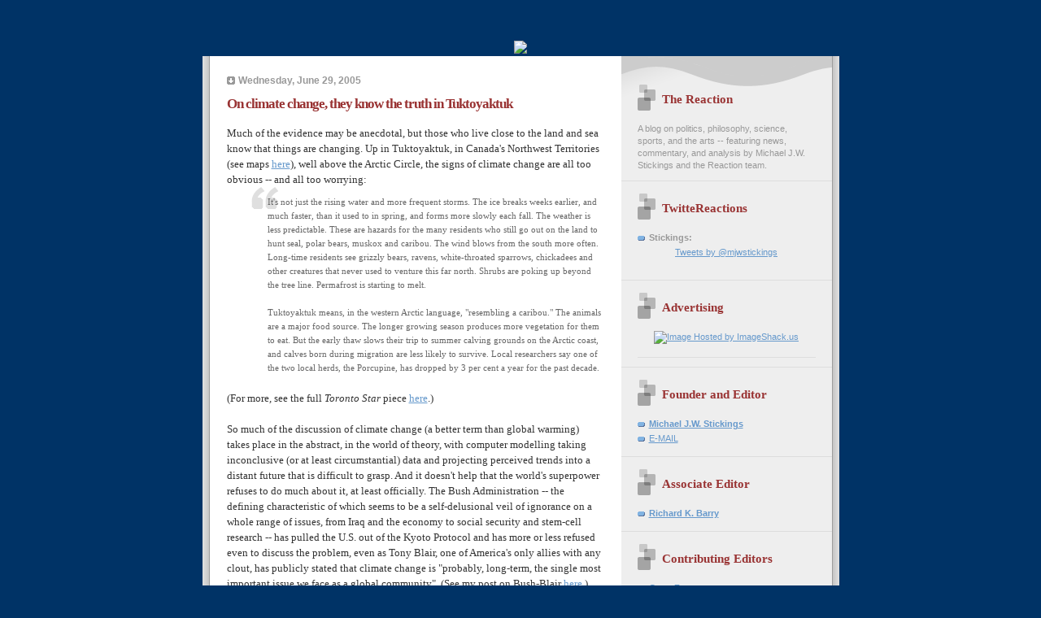

--- FILE ---
content_type: text/html; charset=UTF-8
request_url: https://the-reaction.blogspot.com/2005/06/on-climate-change-they-know-truth-in.html
body_size: 13310
content:
<!DOCTYPE html PUBLIC "-//W3C//DTD XHTML 1.0 Strict//EN" "http://www.w3.org/TR/xhtml1/DTD/xhtml1-strict.dtd">

<html xmlns="http://www.w3.org/1999/xhtml" xml:lang="en" lang="en">
<head>
  <title>The Reaction: On climate change, they know the truth in Tuktoyaktuk</title>

<base target="_blank"> 

  <script type="text/javascript">(function() { (function(){function b(g){this.t={};this.tick=function(h,m,f){var n=f!=void 0?f:(new Date).getTime();this.t[h]=[n,m];if(f==void 0)try{window.console.timeStamp("CSI/"+h)}catch(q){}};this.getStartTickTime=function(){return this.t.start[0]};this.tick("start",null,g)}var a;if(window.performance)var e=(a=window.performance.timing)&&a.responseStart;var p=e>0?new b(e):new b;window.jstiming={Timer:b,load:p};if(a){var c=a.navigationStart;c>0&&e>=c&&(window.jstiming.srt=e-c)}if(a){var d=window.jstiming.load;
c>0&&e>=c&&(d.tick("_wtsrt",void 0,c),d.tick("wtsrt_","_wtsrt",e),d.tick("tbsd_","wtsrt_"))}try{a=null,window.chrome&&window.chrome.csi&&(a=Math.floor(window.chrome.csi().pageT),d&&c>0&&(d.tick("_tbnd",void 0,window.chrome.csi().startE),d.tick("tbnd_","_tbnd",c))),a==null&&window.gtbExternal&&(a=window.gtbExternal.pageT()),a==null&&window.external&&(a=window.external.pageT,d&&c>0&&(d.tick("_tbnd",void 0,window.external.startE),d.tick("tbnd_","_tbnd",c))),a&&(window.jstiming.pt=a)}catch(g){}})();window.tickAboveFold=function(b){var a=0;if(b.offsetParent){do a+=b.offsetTop;while(b=b.offsetParent)}b=a;b<=750&&window.jstiming.load.tick("aft")};var k=!1;function l(){k||(k=!0,window.jstiming.load.tick("firstScrollTime"))}window.addEventListener?window.addEventListener("scroll",l,!1):window.attachEvent("onscroll",l);
 })();</script><script type="text/javascript">function a(){var b=window.location.href,c=b.split("?");switch(c.length){case 1:return b+"?m=1";case 2:return c[1].search("(^|&)m=")>=0?null:b+"&m=1";default:return null}}var d=navigator.userAgent;if(d.indexOf("Mobile")!=-1&&d.indexOf("WebKit")!=-1&&d.indexOf("iPad")==-1||d.indexOf("Opera Mini")!=-1||d.indexOf("IEMobile")!=-1){var e=a();e&&window.location.replace(e)};
</script><meta http-equiv="Content-Type" content="text/html; charset=UTF-8" />
<meta name="generator" content="Blogger" />
<link rel="icon" type="image/vnd.microsoft.icon" href="https://www.blogger.com/favicon.ico"/>
<link rel="alternate" type="application/atom+xml" title="The Reaction - Atom" href="https://the-reaction.blogspot.com/feeds/posts/default" />
<link rel="alternate" type="application/rss+xml" title="The Reaction - RSS" href="https://the-reaction.blogspot.com/feeds/posts/default?alt=rss" />
<link rel="service.post" type="application/atom+xml" title="The Reaction - Atom" href="https://www.blogger.com/feeds/11787458/posts/default" />
<link rel="alternate" type="application/atom+xml" title="The Reaction - Atom" href="https://the-reaction.blogspot.com/feeds/112008468297517511/comments/default" />
<link rel="stylesheet" type="text/css" href="https://www.blogger.com/static/v1/v-css/1601750677-blog_controls.css"/>
<link rel="stylesheet" type="text/css" href="https://www.blogger.com/dyn-css/authorization.css?targetBlogID=11787458&zx=70ce5dd9-bff9-4696-ab25-024701cec86c"/>

   

  <style type="text/css">

/* custom 'leave a comment' button */
.comment-button {
	-moz-box-shadow:inset 0px 1px 0px 0px #ffffff;
	-webkit-box-shadow:inset 0px 1px 0px 0px #ffffff;
	box-shadow:inset 0px 1px 0px 0px #ffffff;
	background:-webkit-gradient( linear, left top, left bottom, color-stop(0.05, #ededed), color-stop(1, #dfdfdf) );
	background:-moz-linear-gradient( center top, #ededed 5%, #dfdfdf 100% );
	filter:progid:DXImageTransform.Microsoft.gradient(startColorstr='#ededed', endColorstr='#dfdfdf');
	background-color:#ededed;
	-moz-border-radius:6px;
	-webkit-border-radius:6px;
	border-radius:6px;
	border:1px solid #dcdcdc;
	display:inline-block;
	color:#777777;
	font-family:arial;
	font-size:12px;
	font-weight:bold;
	/*padding:6px 24px;*/
        padding:0px 18px;
	text-decoration:none;
	text-shadow:1px 1px 0px #ffffff;
        margin-left:100px;
}
.comment-button:hover {
	background:-webkit-gradient( linear, left top, left bottom, color-stop(0.05, #dfdfdf), color-stop(1, #ededed) );
	background:-moz-linear-gradient( center top, #dfdfdf 5%, #ededed 100% );
	filter:progid:DXImageTransform.Microsoft.gradient(startColorstr='#dfdfdf', endColorstr='#ededed');
	background-color:#dfdfdf;
}
.comment-button:active {
	position:relative;
	top:1px;
}


/* 
Blogger Template Style
Name:     TicTac (Blueberry)
Author:   Dan Cederholm
URL:      www.simplebits.com
Date:     1 March 2004
*/

/* ---( page defaults )--- */

#navbar-iframe
{
height: 0px;
visibility: hidden;
display: none;}


body {
  margin: 0;
  padding: 0;
  font-family: Verdana, sans-serif;
  font-size: small;
  text-align: center;
  color: #333;
  background: #003366;
  }

blockquote {
  margin: 0 0 0 30px;
  padding: 10px 0 0 20px;
  font-size: 88%;
  line-height: 1.5em;
  color: #666;
  background: url(//www.blogblog.com/tictac_blue/quotes.gif) no-repeat top left;
  }

blockquote p {
  margin-top: 0;
  }

abbr, acronym {
  cursor: help;
  font-style: normal;
  border-bottom: 1px dotted;
  }

code {
  color: #996666;
  }

hr {
  display: none;
  }

img {
  border: none;
  }

/* unordered list style */

ul {
  list-style: none;
  margin: 0 0 20px 30px;
  padding: 0;
  }

li {
  list-style: none;
  padding-left: 14px;
  margin-bottom: 3px;
  background: url(//www.blogblog.com/tictac_blue/tictac_blue.gif) no-repeat 0 6px;
  }

/* links */

a:link {
  color: #6699cc;
  }

a:visited {
  color: #666699;
  }

a:hover {
  color: #5B739C;
  }

a:active {
  color: #5B739C;
  text-decoration: none;
  }

/* ---( layout structure )---*/

#wrap_1 {
  width: 847px;
  margin: 0 auto;
  text-align: left;
  background: url(//www.blogblog.com/tictac_blue/tile.gif) repeat-y;
  }

#content {
  margin-left: 62px; /* to avoid the BMH */
  }

#main-content {
  float: left;
  width: 460px;
  margin: 20px 0 0 0;
  padding: 0;
  line-height: 1.5em;
  }

#sidebar {
  margin: 0 41px 0 547px;
  padding: 20px 0 0 0;
  font-size: 85%;
  line-height: 1.4em;
  color: #999;
  background: url(//www.blogblog.com/tictac_blue/sidebar_bg.gif) no-repeat 0 0;
  }

/* ---( header and site name )--- */

#blog-header {
  margin: 0;
  padding: 0;
  font-family: "Lucida Grande", "Trebuchet MS";
  background: #e0e0e0 url(//www.blogblog.com/tictac_blue/top_div_blue.gif) no-repeat top left;
  }

#blog-header h1 {
  margin: 0;
  padding: 45px 60px 50px 160px;
  font-size: 300%;
  color: #fff;
  text-shadow: #4F73B6 2px 2px 2px;
  background: url(//www.blogblog.com/tictac_blue/top_h1_blue.gif) no-repeat bottom left;
  }

#blog-header h1 a {
  text-decoration: none;
  color: #fff;
  }

#blog-header h1 a:hover {
  color: #eee;
  }

/* ---( main column )--- */

h2.date-header {
  margin-top: 0;
  padding-left: 14px;
  font-size: 90%;
  color: #999999;
  background: url(//www.blogblog.com/tictac_blue/date_icon_blue.gif) no-repeat 0 50%;
  }

h3.post-title {
  margin-top: 0;
  font-family: "Lucida Grande", "Trebuchet MS";
  font-size: 130%;
  letter-spacing: -1px;
  color: #993333;
  }

.post {
  margin: 0 0 1.5em 0;
  padding: 0 0 1.5em 14px;
  border-bottom: 1px solid #ddd;
  }

.post-footer {
  margin: 0;
  padding: 0 0 0 14px;
  font-size: 88%;
  color: #999;
  background: url(//www.blogblog.com/tictac_blue/tictac_grey.gif) no-repeat 0 8px;
  }

.post img {
  padding: 6px;
  border-top: 1px solid #ddd;
  border-left: 1px solid #ddd;
  border-bottom: 1px solid #c0c0c0;
  border-right: 1px solid #c0c0c0;
  }

/* comment styles */

#comments {
  padding-top: 10px;
  font-size: 85%;
  line-height: 1.5em;
  color: #666;
  background: #eee url(//www.blogblog.com/tictac_blue/comments_curve.gif) no-repeat top left;
  }

#comments h4 {
  margin: 20px 0 15px 0;
  padding: 8px 0 0 40px;
  font-family: "Lucida Grande", "Trebuchet MS";
  font-size: 130%;
  color: #666;
  background: url(//www.blogblog.com/tictac_blue/bubbles.gif) no-repeat 10px 0;
  height: 29px !important; /* for most browsers */
  height /**/:37px; /* for IE5/Win */
  }
  
#comments ul {
  margin-left: 0;
  }

#comments li {
  background: none;
  padding-left: 0;
  }
  
.comment-body {
  padding: 0 10px 0 25px;
  background: url(//www.blogblog.com/tictac_blue/tictac_blue.gif) no-repeat 10px 5px;
  }

.comment-body p {
  margin-bottom: 0;
  }

.comment-data {
  margin: 4px 0 0 0;
  padding: 0 10px 1em 60px;
  color: #999;
  border-bottom: 1px solid #ddd;
  background: url(//www.blogblog.com/tictac_blue/comment_arrow_blue.gif) no-repeat 44px 2px;
  }

.deleted-comment {
  font-style:italic;
  color:gray;
  }

/* ---( sidebar )--- */

h2.sidebar-title {
  margin: 0 0 0 0;
  padding: 25px 0 0 50px;
  font-family: "Lucida Grande", "Trebuchet MS";
  font-size: 140%;
  color: #993333;
  height: 32px;
  background: url(//www.blogblog.com/tictac_blue/sidebar_icon.gif) no-repeat 20px 15px;
  height: 32px !important; /* for most browsers */
  height /**/:57px; /* for IE5/Win */
  }

#sidebar ul, #sidebar p {
  margin: 0;
  padding: 5px 20px 1em 20px;
  border-bottom: 1px solid #ddd;
  }

#sidebar li {
  background: url(//www.blogblog.com/tictac_blue/tictac_blue.gif) no-repeat 0 5px;
  }

/* profile block */

.profile-datablock {
  margin: 0;
  padding: 5px 20px 0 20px;
  }

.profile-datablock dd {
  margin: 0;
  padding: 0;
  }

.profile-img img {
  float: left;
  margin: 0 10px 0 0;
  padding: 4px;
  border-top: 1px solid #ddd;
  border-left: 1px solid #ddd;
  border-bottom: 1px solid #c0c0c0;
  border-right: 1px solid #c0c0c0;
  background: #fff;
  }

#sidebar p.profile-link {
  padding-left: 36px;
  background: url(//www.blogblog.com/tictac_blue/profile_blue.gif) no-repeat 20px 4px;
  }

p#powered-by, #sidebar p.profile-textblock {
  margin-top: 1em;
  border: none;
  }

/* ---( footer )--- */

.clear { /* to fix IE6 padding-top issue */
  clear: both;
  height: 0;
  }

#footer {
  margin: 0;
  padding: 0 0 9px 0;
  font-size: 85%;
  color: #ddd;
  background: url(//www.blogblog.com/tictac_blue/bottom_sill.gif) no-repeat bottom left;
  }

#footer p {
  margin: 0;
  padding: 20px 320px 20px 95px;
  background: url(//www.blogblog.com/tictac_blue/bottom_sash.gif) no-repeat top left;
  }


/* ---- overrides for post page ---- */

.post {
  padding: 0;
  border: none;
  }

  .comment-link, .link-link {margin-left:.6em;}





span.fullpost {display:inline;}




</style>

<script type="text/javascript">
var memory = 0;
var number = 0;
</script>


<meta name='google-adsense-platform-account' content='ca-host-pub-1556223355139109'/>
<meta name='google-adsense-platform-domain' content='blogspot.com'/>
<!-- --><style type="text/css">@import url(//www.blogger.com/static/v1/v-css/navbar/3334278262-classic.css);
div.b-mobile {display:none;}
</style>

</head>

<body><script type="text/javascript">
    function setAttributeOnload(object, attribute, val) {
      if(window.addEventListener) {
        window.addEventListener('load',
          function(){ object[attribute] = val; }, false);
      } else {
        window.attachEvent('onload', function(){ object[attribute] = val; });
      }
    }
  </script>
<div id="navbar-iframe-container"></div>
<script type="text/javascript" src="https://apis.google.com/js/platform.js"></script>
<script type="text/javascript">
      gapi.load("gapi.iframes:gapi.iframes.style.bubble", function() {
        if (gapi.iframes && gapi.iframes.getContext) {
          gapi.iframes.getContext().openChild({
              url: 'https://www.blogger.com/navbar/11787458?origin\x3dhttps://the-reaction.blogspot.com',
              where: document.getElementById("navbar-iframe-container"),
              id: "navbar-iframe"
          });
        }
      });
    </script>



<div id="header">
<a href="http://the-reaction.blogspot.com/"><img src="https://lh3.googleusercontent.com/blogger_img_proxy/AEn0k_vhQO3EivdEfpHLr7xLHTGD85n04HqWIbUVuGVHUbf5mIsJqTobRP9ylsbYh6tnMZlkJdJe0se6YSvThkl0nCMvA015Um2LgTz4ioSwhhEU45HnF9X1rRkD8KHmjpk597k-8w=s0-d"></a>
</div>

<div id="wrap_1"> <!-- #wrap - for centering -->


<!-- Blog Header -->



<div id="content"> <!-- #content wrapper -->

<!-- Begin #main-content -->
<div id="main-content">



    
  <h2 class="date-header">Wednesday, June 29, 2005</h2>
  
  
     
  <!-- Begin .post -->
  <div class="post"><a name="112008468297517511"></a>
     
    
    <h3 class="post-title">
	 
	 On climate change, they know the truth in Tuktoyaktuk
	 
    </h3>
    
     
    <div class="post-body">
    
      <p><div style="clear:both;"></div><span style="font-family:times new roman;">Much of the evidence may be anecdotal, but those who live close to the land and sea know that things are changing. Up in Tuktoyaktuk, in Canada's Northwest Territories (see maps <a href="http://www.enr.gov.nt.ca/maps/index.htm">here</a>), well above the Arctic Circle, the signs of climate change are all too obvious -- and all too worrying:</span><br /><span style="font-family:times new roman;"><blockquote><span style="font-family:times new roman;">It's not just the rising water and more frequent storms. The ice breaks weeks earlier, and much faster, than it used to in spring, and forms more slowly each fall. The weather is less predictable. These are hazards for the many residents who still go out on the land to hunt seal, polar bears, muskox and caribou. The wind blows from the south more often. Long-time residents see grizzly bears, ravens, white-throated sparrows, chickadees and other creatures that never used to venture this far north. Shrubs are poking up beyond the tree line. Permafrost is starting to melt.</span><br /><span style="font-family:times new roman;"><br />Tuktoyaktuk means, in the western Arctic language, "resembling a caribou." The animals are a major food source. The longer growing season produces more vegetation for them to eat. But the early thaw slows their trip to summer calving grounds on the Arctic coast, and calves born during migration are less likely to survive. Local researchers say one of the two local herds, the Porcupine, has dropped by 3 per cent a year for the past decade.<br /></span></blockquote></span><span style="font-family:times new roman;"><br /></span><span style="font-family:times new roman;">(For more, see the full <em>Toronto Star</em> piece <a href="http://www.thestar.com/NASApp/cs/ContentServer?pagename=thestar/Layout/Article_Type1&c=Article&amp;amp;cid=1119995414116&call_pageid=968332188492&amp;col=968793972154&t=TS_Home&amp;DPL=IvsNDS%2f7ChAX&amp;tacodalogin=yes">here</a>.)<br /><br />So much of the discussion of climate change (a better term than global warming) takes place in the abstract, in the world of theory, with computer modelling taking inconclusive (or at least circumstantial) data and projecting perceived trends into a distant future that is difficult to grasp. And it doesn't help that the world's superpower refuses to do much about it, at least officially. The Bush Administration -- the defining characteristic of which seems to be a self-delusional veil of ignorance on a whole range of issues, from Iraq and the economy to social security and stem-cell research -- has pulled the U.S. out of the Kyoto Protocol and has more or less refused even to discuss the problem, even as Tony Blair, one of America's only allies with any clout, has publicly stated that climate change is "probably, long-term, the single most important issue we face as a global community". (See my post on Bush-Blair <a href="http://the-reaction.blogspot.com/2005/06/thanks-for-your-support-but-please.html">here</a>.) Things aren't all that much better here in Canada, and economic booms in China, India, and Brazil are likely to contribute to a worsening of the situation.<br /><br />It is difficult to deny the results of both scientific research and computer modelling -- unless, of course, you live in a faith-based reality and refuse to acknowledge such factual objectivity. But those of us who live in the real world know that the problem is real and that something needs to be done to reverse the slide into global catastrophe. We have the science to point us in the right direction, and we have bad movies like <em>The Day After Tomorrow</em> to arouse some popular interest in an overlooked issue, but it also helps to have those on the front lines of climate change, those who live with it on a daily basis, those whose lives are profoundly affected by it, to tell us their stories.<br /><br />Now it's up to us to listen to them. And to do something about it.<br /></span><br /></span><div style="clear:both; padding-bottom:0.25em"></div></p>


    

    </div>
    
    <p class="post-footer">posted by Michael J.W. Stickings at 
      <a href="http://the-reaction.blogspot.com/2005/06/on-climate-change-they-know-truth-in.html" title="permanent link">5:52 PM</a> 
       <span class="item-action"><a href="https://www.blogger.com/email-post/11787458/112008468297517511" title="Email Post"><img class="icon-action" alt="" src="https://resources.blogblog.com/img/icon18_email.gif" height="13" width="18"/></a></span><span class="item-control blog-admin pid-1923412629"><a style="border:none;" href="https://www.blogger.com/post-edit.g?blogID=11787458&postID=112008468297517511&from=pencil" title="Edit Post"><img class="icon-action" alt="" src="https://resources.blogblog.com/img/icon18_edit_allbkg.gif" height="18" width="18"></a></span>


 

</p>

<!-- AddThis Button BEGIN -->
<div><a expr:addthis:title='data:post.title' expr:addthis:url='data:post.url' class='addthis_button'><img src="https://lh3.googleusercontent.com/blogger_img_proxy/AEn0k_v9WNaaOafAar75_wm1suHapFBDhoCG_7jovMB2r1YFWj0AH4kGN57F-HHEuGDJc0B-ncCm23J_pdQb2CEf9mFdfN-xswmY6HaOV4QmDgRPyyEy_KxrfQ=s0-d" width="125" height="16" alt="Bookmark and Share" style="border:0"></a>
<script type="text/javascript" src="//s7.addthis.com/js/250/addthis_widget.js?pub=mjwstickings"></script></div>
<!-- AddThis Button END -->

  </div>
  <!-- End .post -->
  
  
   <!-- Begin #comments -->
 

  <div id="comments">

	<a name="comments"></a>
    
    <h4>4 Comments:</h4>
    
    <ul>
      
      <li id="c112016364079453749"><a name="c112016364079453749"></a>
        <div class="comment-body">
         <p>I don't disagree with you.  But I do wonder if the science is as solid as it is supposed to be.  We see a lot of ridicule about the Bush Administration's ridiculing of climate change and we hear how solid the science is.  But this seems to entail a bunch of scientists standing around telling us to believe them because, we know because are scientists.  Frankly, scientists are as prone to ideological and political judgments as anyone else and I am somewhat skeptical of this pose of enlightened objectivity that the scientists propounding the climate change thesis proclaim.  The reaction to "The Skeptical Environmentalist"--which was largely a wholesale denunciation--makes me wonder how objective these scientists really are.  <BR/><BR/>I'm not suggesting that the scientists are making it up and, given the overwhelming consensus that seems to exist on climate change, I tend to agree that it is a problem.  But I don't know how to evaluate anecdotal evidence that you present in the absence of some theoretical framework--climates have obviously changed over time; the question is to what degree this change is caused by man's actions and whether it is a permancent change that will have long-term consequences.  <BR/><BR/>I am also not defending the Administration's approach to the subject.  Clearly, they have stuck their head in the sand to avoid making hard decisions that would hurt their corporate friends.  And, while I think Kyoto was a flawed treaty, the Administration's refusal to engage the issue in any way is appalling.  <BR/><BR/>What I am saying, though, is that the scientific community needs to make this issue less one of--I will say--moral purity and more one of presenting evidence.  I hear about all these models and so forth and we are supposed to accept these as conclusive.  Yet, there clearly are skeptics on this issue and simply dismissing them as industry hacks or something doesn't seem to be a constructive way to deal with dissent.<BR/><BR/>I also believe that the refusal by environmentalists and scientists to deal with the economic concerns advanced by the Administration is a mistake.  Let's at least face the possibility that emissions restrictions will slow economic growth.  Whether it will or not is an open question, but we need to accept that it is a legitimate issue for the administration to concern itself with.<BR/><BR/>Again, I am not arguing that climate change is not a critical problem that needs to be addressed.  But I can't help having a nagging concern with how the environmental and scientific communities have handled the issue.</p>
        </div>
        <p class="comment-data">By <span style="line-height:16px" class="comment-icon anon-comment-icon"><img src="https://resources.blogblog.com/img/anon16-rounded.gif" alt="Anonymous" style="display:inline;" /></span>&nbsp;<span class="anon-comment-author">Anonymous</span>, at <a href="#c112016364079453749" title="comment permalink">4:34 PM</a>
	  <span class="item-control blog-admin pid-1930989602"><a style="border:none;" href="https://www.blogger.com/comment/delete/11787458/112016364079453749" title="Delete Comment" ><span class="delete-comment-icon">&nbsp;</span></a></span></p>
      </li>
      
      <li id="c112058245666508583"><a name="c112058245666508583"></a>
        <div class="comment-body">
         <p>Yes, the problem here is that the environment as an issue has been polarized like all the others. Just as it's tough to stake out a moderate position on, say, abortion (Hillary tried, but was attacked from both sides), it's tough to find the sensible middle ground on climate change. My sense is that, as always, the truth is somewhere in the middle. The focus should be on figuring out just what is going on, not on presenting politically-charged theories that oversimplify the issue. Just as the anti-environmentalists have reverted to the Panglossian notion that all is for the best in the best of all possible worlds, so have many environmentalists turned environmentalism into a moral crusade. I'm more sympathetic to the environmentalists on this, and I do think that the issue is a moral one, but both sides seem to be living in that "faith-based reality" that we moderates so despise.<BR/><BR/>Environmentalists would do well, I think, to move away from moralism and to focus on the hard facts.<BR/><BR/>By the way, an excellent book on the environment -- one of many books that I'm working my way through at the moment -- is The Future of Life, by Edward Wilson. Definitely worth checking out.</p>
        </div>
        <p class="comment-data">By <span style="line-height:16px" class="comment-icon blogger-comment-icon"><img src="https://resources.blogblog.com/img/b16-rounded.gif" alt="Blogger" style="display:inline;" /></span>&nbsp;<a href="https://www.blogger.com/profile/01589680050920393444" rel="nofollow">Michael J.W. Stickings</a>, at <a href="#c112058245666508583" title="comment permalink">12:54 PM</a>
	  <span class="item-control blog-admin pid-1923412629"><a style="border:none;" href="https://www.blogger.com/comment/delete/11787458/112058245666508583" title="Delete Comment" ><span class="delete-comment-icon">&nbsp;</span></a></span></p>
      </li>
      
      <li id="c112071732623475503"><a name="c112071732623475503"></a>
        <div class="comment-body">
         <p>Really, what's wrong with a little moralism? That's so disheartning that people don't really care that our world doesn't have the life expectancy we fool ourselves into thinking it did.We want our kids to have enough money in the bank, a nice house, maybe a nice car too, but we're ging to leave them in a concreate jungle. The science isn't hard to see, or imagine, it's common sense really. If you heat it, it will melt. Maybe i care because i live in canada, maybe i care about the states even though i don't live there. everyone else has signed up but bush, and he already said that it was because it would kill the american economy, not because it wasn't a problem. he wants to convince everyone else that he has a different way, but his ways are pollutants, and no one else will agree to that. i'm afraid, if he doesn't, everyone else will throw in the towel with the US. Why can't he budge for the rest of the world, for his own kids, and theirs? Sadly, america now seems so far stuck in the past....</p>
        </div>
        <p class="comment-data">By <span style="line-height:16px" class="comment-icon anon-comment-icon"><img src="https://resources.blogblog.com/img/anon16-rounded.gif" alt="Anonymous" style="display:inline;" /></span>&nbsp;<span class="anon-comment-author">Anonymous</span>, at <a href="#c112071732623475503" title="comment permalink">2:22 AM</a>
	  <span class="item-control blog-admin pid-1930989602"><a style="border:none;" href="https://www.blogger.com/comment/delete/11787458/112071732623475503" title="Delete Comment" ><span class="delete-comment-icon">&nbsp;</span></a></span></p>
      </li>
      
      <li id="c114141584072933422"><a name="c114141584072933422"></a>
        <div class="comment-body">
         <p>To Mark Schneider:<BR/><BR/>What's wrong with denunciations aimed against "The Skeptical Environmentalist"?<BR/><BR/>The popular meme about that book is that it's full of devastating and un-answerable truths against the environmental sciences, and that the scientific responses to it have just been name-calling and personal insults against author Bjorn Lomborg.<BR/><BR/>Yet like all others of its kind ("A Moment on the Earth," "Hard Green," "Facts Not Fear," "Eco-Scam," etc.), Lomborg's book is full of intelligence-insulting elementary errors or projections.  I.E.  declaring that increased fish catches imply the oceans have grown more productive; substituting invasive species for exterminated native species in order to argue that overall species counts have not changed; and parroting the long-discredited "they call believed in global cooling 30 years ago!" canard.<BR/><BR/>It isn't necessarily "political" for sciences to point out quackery, and just claiming to be a skeptic doesn't actually count as a qualification for the title.</p>
        </div>
        <p class="comment-data">By <span style="line-height:16px" class="comment-icon anon-comment-icon"><img src="https://resources.blogblog.com/img/anon16-rounded.gif" alt="Anonymous" style="display:inline;" /></span>&nbsp;<span class="anon-comment-author">Anonymous</span>, at <a href="#c114141584072933422" title="comment permalink">2:57 PM</a>
	  <span class="item-control blog-admin pid-1930989602"><a style="border:none;" href="https://www.blogger.com/comment/delete/11787458/114141584072933422" title="Delete Comment" ><span class="delete-comment-icon">&nbsp;</span></a></span></p>
      </li>
      
    </ul>
	
	<p class="comment-data">
    <a class="comment-link" href="https://www.blogger.com/comment/fullpage/post/11787458/112008468297517511" onclick="window.open(this.href, 'bloggerPopup', 'toolbar=0,scrollbars=1,location=0,statusbar=1,menubar=0,resizable=1,width=400,height=450');return false;">Post a Comment</a>
    <br /><br />

	
   


	<a href="http://the-reaction.blogspot.com/">&lt;&lt; Home</a>
    </p>
    </div>
  

  <!-- End #comments -->



  <hr />
</div><!-- End #main-content -->
</div><!-- End #content -->



<!-- Begin #sidebar -->
<div id="sidebar">

  <h2 class="sidebar-title">The Reaction</h2>
  
  <p>A blog on politics, philosophy, science, sports, and the arts -- featuring news, commentary, and analysis by Michael J.W. Stickings and the Reaction team.</p>
  
   <!-- Begin #profile-container -->

<div id="twitter_div">
<h2 class="sidebar-title"><b>TwitteReactions</b></h2>
<ul>
<li><b>Stickings:</b></li>
<center><a class="twitter-timeline"  href="https://twitter.com/mjwstickings"  data-widget-id="384527212126277632">Tweets by @mjwstickings</a>
<script>!function(d,s,id){var js,fjs=d.getElementsByTagName(s)[0],p=/^http:/.test(d.location)?'http':'https';if(!d.getElementById(id)){js=d.createElement(s);js.id=id;js.src=p+"://platform.twitter.com/widgets.js";fjs.parentNode.insertBefore(js,fjs);}}(document,"script","twitter-wjs");</script>
</center>
<br />
</ul>

<h2 class="sidebar-title"><b>Advertising</b></h2>
    <ul>

<div align="center"><a href="http://web.blogads.com/advertise/liberal_blog_advertising_network/"><img src="https://lh3.googleusercontent.com/blogger_img_proxy/AEn0k_vkR7I9kp1YAUiD3suGGuftQIi0kdaeuSmOY3h9UmXhNU_xpWzyybAXlgDT_FYd0XLJ5PiM8drjyEbxwL1Ge-qEcDcyPpe8qQsTX8iv-AQexo8nzg8U4Q=s0-d" border="0" alt="Image Hosted by ImageShack.us"></a><br/>

<ul></ul>

<div align="center">
<link rel="stylesheet" type="text/css" href="//cache.blogads.com/361409618/feed.css">
<script language="javascript" src="//cache.blogads.com/361409618/feed.js"></script>
</ul>

<h2 class="sidebar-title">Founder and Editor</h2>
    <ul>  
         <li><a href="//www.blogger.com/profile/7948378"><b>Michael J.W. Stickings</b></a></li>
         <li><a href="mailto:mjwstickings@yahoo.ca" class="links">E-MAIL</a>
</ul>

<h2 class="sidebar-title">Associate Editor</h2>
    <ul>  
         <li><a href="//www.blogger.com/profile/11775976241156863328"><b>Richard K. Barry</b></a></li>
</ul>

<h2 class="sidebar-title">Contributing Editors</h2>
    <ul>
         <li><a href="http://www2.blogger.com/profile/03093968390001879062"><b>Capt. Fogg</b></a></li>
         <li><a href="//www.blogger.com/profile/03664920037425489644"><b>Carl</a></b></li>
         <li><a href="http://www2.blogger.com/profile/06953564926706598987"><b>Mustang Bobby</b></a></li>
</ul>

<h2 class="sidebar-title">Editors Emeritus</h2>
    <ul>  
         <li><a href="//www.blogger.com/profile/01477201611599486930"><b>Carol Gee</b></a></li>         
         <li><a href="//www.blogger.com/profile/11844654681170087745"><b>Creature</b></a></li>
         <li><a href="//www.blogger.com/profile/02913412141513205546"><b>J. Thomas Duffy</b></a></li>
         <li><a href="http://www2.blogger.com/profile/01915834698802726985"><b>Libby Spencer</b></a></li>
</ul>

<h2 class="sidebar-title">Contributors</h2>
    <ul>           
         <li><a href="http://eb-misfit.blogspot.ca/">Comrade Misfit</a></li>
         <li><a href="http://www.franklycurious.com/">Frank Moraes</a></li>
         <li><a href="//www.blogger.com/profile/10965786814334886696">Infidel753</a></li>
         <li><a href="http://www2.blogger.com/profile/17073921191624535912">J. Kingston Pierce</a></li>         
         <li><a href="//www.blogger.com/profile/17105754072842852126">Marc McDonald</a></li>
         <li><a href="//www.blogger.com/profile/14199636437911986505">MSS</a></li>
         <li><a href="http://ramonasvoices.blogspot.ca/">Ramona</a></li>
         <li><a href="http://takemycountryback.com/">TMCBpatriot</a></li>



           
  
  <h2 class="sidebar-title">Previous Posts</h2>
  
  <ul id="recently">
    
        <li><a href="http://the-reaction.blogspot.com/2005/06/whats-french-for-nuclear-fusion.html">What&#39;s French for nuclear fusion?</a></li>
     
        <li><a href="http://the-reaction.blogspot.com/2005/06/i-love-smell-of-desperation-in-morning.html">I love the smell of desperation in the morning...</a></li>
     
        <li><a href="http://the-reaction.blogspot.com/2005/06/bushs-disapproval-ratings-tanking-of.html">Bush&#39;s (dis)approval ratings: The tanking of a pre...</a></li>
     
        <li><a href="http://the-reaction.blogspot.com/2005/06/is-gonzales-spanish-for-souter.html">Is Gonzales Spanish for Souter?</a></li>
     
        <li><a href="http://the-reaction.blogspot.com/2005/06/from-pride-to-disgust-hillsborough.html">From pride to disgust: Hillsborough County (Florid...</a></li>
     
        <li><a href="http://the-reaction.blogspot.com/2005/06/im-in-last-throes-of-my-patience.html">I&#39;m in the &quot;last throes&quot; of my patience</a></li>
     
        <li><a href="http://the-reaction.blogspot.com/2005/06/calling-cardiff.html">Calling Cardiff!</a></li>
     
        <li><a href="http://the-reaction.blogspot.com/2005/06/herr-hitler-goes-to-washington.html">Herr Hitler goes to Washington</a></li>
     
        <li><a href="http://the-reaction.blogspot.com/2005/06/pride-in-toronto-celebration-of.html">Pride in Toronto: A celebration of identity and co...</a></li>
     
        <li><a href="http://the-reaction.blogspot.com/2005/06/brief-comments-on-rove-and-machiavelli.html">Brief comments on Rove and Machiavelli</a></li>
     
  </ul>
  
<h2 class="sidebar-title">Signs of the Apocalypse</h2>
    <ul>
         <li><a href="http://the-reaction.blogspot.com/2005/04/fromage-juno-style.html">#1: Avril Lavigne wins a Juno</a></li>
         <li><a href="http://the-reaction.blogspot.com/2005/05/sign-of-apocalypse-2-britney-on-tv.html">#2: Britney on TV</a></li>
         <li><a href="http://the-reaction.blogspot.com/2005/05/sign-of-apocalypse-3-pat-paula-in.html">#3: Pat & Paula in prime-time</a></li>
         <li><a href="http://the-reaction.blogspot.com/2005/05/sign-of-apocalypse-4-paris-hilton.html">#4: Paris Hilton, princess?</a></li>
         <li><a href="http://the-reaction.blogspot.com/2005/05/sign-of-apocalypse-5-will-that-be.html">#5: Saline or Silicone?</a></li>
         <li><a href="http://the-reaction.blogspot.com/2005/05/sign-of-apocalypse-6-rob-amber-and.html">#6: Rob & Amber get hitched</a></li>
         <li><a href="http://the-reaction.blogspot.com/2005/06/sign-of-apocalypse-7-welcome-to.html">#7: Welcome to Brangelina</a></li>
         <li><a href="http://the-reaction.blogspot.com/2005/06/sign-of-apocalypse-8-michael-jackson.html">#8: Michael Jackson, mediated</a></li>
         <li><a href="http://the-reaction.blogspot.com/2005/06/sign-of-apocalypse-9-katie-holmes.html">#9: Cruise, Holmes, scientology</a></li>
         <li><a href="http://the-reaction.blogspot.com/2005/07/sign-of-apocalypse-10-bobby.html">#10: Bobby and Whitney get it on</a></li>
         <li><a href="http://the-reaction.blogspot.com/2005/07/sign-of-apocalypse-11-mariah-cultural.html">#11: Mariah, cultural pariah</a></li>
         <li><a href="http://the-reaction.blogspot.com/2005/07/sign-of-apocalypse-12-libraries.html">#12: Libraries without books</a></li>
         <li><a href="http://the-reaction.blogspot.com/2005/08/designer-vaginas-13th-sign-of.html">#13: Designer vaginas</a></li>
         <li><a href="http://the-reaction.blogspot.com/2005/08/sign-of-apocalypse-14-era-of-diddy.html">#14: The era of Diddy</a></li>
         <li><a href="http://the-reaction.blogspot.com/2005/08/sign-of-apocalypse-15-looting-in.html">#15: Looting in Louisiana</a></li>
         <li><a href="http://the-reaction.blogspot.com/2005/08/sign-of-apocalypse-16-love-or.html">#16: Love or rape?</a></li>
         <li><a href="http://the-reaction.blogspot.com/2005/08/sign-of-apocalypse-17-apprentice.html">#17: Donald and Martha</a></li>
         <li><a href="http://the-reaction.blogspot.com/2005/09/sign-of-apocalypse-18-britney-has-baby.html">#18: Britney has a baby</a></li>
         <li><a href="http://the-reaction.blogspot.com/2005/09/sign-of-apocalypse-19-mr-and-mrs.html">#19: Ashton and Demi</a></li>
         <li><a href="http://the-reaction.blogspot.com/2005/09/sign-of-apocalypse-20-anna-nicole.html">#20: Anna Nicole in D.C.</a></li>
         <li><a href="http://the-reaction.blogspot.com/2005/10/sign-of-apocalypse-21-from-tomkat-to.html">#21: Tomkat begets Tomkitten</a></li>
         <li><a href="http://the-reaction.blogspot.com/2005/10/sign-of-apocalypse-22-rocky-vi.html">#22: The return of Rocky Balboa</a></li>
         <li><a href="http://the-reaction.blogspot.com/2005/10/sign-of-apocalypse-23-professor.html">#23: Prof. Cameron Diaz</a></li>
         <li><a href="http://the-reaction.blogspot.com/2005/10/marc-chagall-juggler-1943.html">#24: The selling of art</a></li>
         <li><a href="http://the-reaction.blogspot.com/2005/11/sign-of-apocalypse-25-jessica-simpson.html">#25: Jessica Simpson</a></li>
         <li><a href="http://the-reaction.blogspot.com/2005/11/reaction-to-canada-shania-twain-and.html">#26: Shania Twain, O.C.</a></li>
         <li><a href="http://the-reaction.blogspot.com/2005/12/sign-of-apocalypse-27-mariah-careys.html">#27: Mariah and the Grammys</a></li>
         <li><a href="http://the-reaction.blogspot.com/2005/12/sign-of-apocalypse-28-heidis-stud-farm.html">#28: Heidi's Stud Farm</a></li>
         <li><a href="http://the-reaction.blogspot.com/2006/01/sign-of-apocalypse-29-rise-of-ryan.html">#29: The Rise of Ryan Seacrest</a></li>
         <li><a href="http://the-reaction.blogspot.com/2006/03/where-art-thou.html">#30: Holocaust performance art</a></li>
         <li><a href="http://the-reaction.blogspot.com/2006/03/sign-of-apocalypse-31-britneys-pro.html">#31: Britney's birth sculpture</a></li>
         <li><a href="http://the-reaction.blogspot.com/2006/04/sign-of-apocalypse-32-katie-couric.html">#32: Katie Couric moves to CBS</a></li>
         <li><a href="http://the-reaction.blogspot.com/2006/04/sign-of-apocalypse-33-how-much-for.html">#33: Mint julep extravaganza</a></li>
         <li><a href="http://the-reaction.blogspot.com/2006/06/those-damnable-voting-machines.html">#34: Me and Lou Dobbs</a></li>
         <li><a href="http://the-reaction.blogspot.com/2006/07/sign-of-apocalypse-35-crazy-talk-of.html">#35: Apocalyptic crazy talk</a></li>
</ul>

<h2 class="sidebar-title">On Leo Strauss</h2>
    <ul>
         <li><a href="http://the-reaction.blogspot.com/2005/04/education-and-liberation-what-it-means.html">Education and Liberation</a></li>
         <li><a href="http://the-reaction.blogspot.com/2005/05/diversity-and-conformity-what-it-means.html">Diversity and Conformity</a></li>

</ul>

  
  
  <!--<h2 class="sidebar-title">New</h2>
  
  <p>This is a paragraph of text in the sidebar.</p>
  -->
  
  <p id="powered-by"><a href="//www.blogger.com"><img src="https://lh3.googleusercontent.com/blogger_img_proxy/AEn0k_vHEbV5o_g93QPu6f5-IiCy8qfTfaCi-lQ42DOIG1KQkexJdWdmvwxAkRyeXsccLMAudVPLL7pU8VKXZndU-LZcW14qbHowQxzCfxKL4wHp=s0-d" alt="Powered by Blogger"></a></p>
<hr>

<ul>
<!-- Site Meter -->
<script type="text/javascript" src="//s20.sitemeter.com/js/counter.js?site=s20reaction">
</script>
<noscript>
<a href="http://s20.sitemeter.com/stats.asp?site=s20reaction" target="_top">
<img src="https://lh3.googleusercontent.com/blogger_img_proxy/AEn0k_sFYlP5-7aRRGo-hE0pZHkj11SW_ML3GO40eBix_N_8deb0pVvRxIbouS4UTZMhRC-JDlGy8EJ972NidV8b2ERLqIIfuIeAR0M7XuNxfyqfXlAadKix=s0-d" alt="Site Meter" border="0"></a>
</noscript>
<!-- Copyright (c)2006 Site Meter -->
</ul>

</div>

<!-- End #sidebar -->

<div class="clear">&nbsp;</div>

<div id="footer">
   <p><!-- If you'd like, you could place footer information here. -->&nbsp;</p>
</div>

</div> <!-- end #wrap -->

<!-- Start of StatCounter Code -->
<script type="text/javascript">
var sc_project=629313; 
var sc_invisible=0; 
var sc_partition=62; 
var sc_click_stat=1; 
var sc_security="240d6d20"; 
</script>

<script type="text/javascript" src="//www.statcounter.com/counter/counter_xhtml.js"></script><noscript><div class="statcounter"><a title="blogspot visitor" class="statcounter" href="http://www.statcounter.com/blogger/"><img class="statcounter" src="https://lh3.googleusercontent.com/blogger_img_proxy/AEn0k_t3bfi_6NU2gpc5grdep1N9_q26pZNsCL-2RyKUNRuOvmjsb0REoNBXs9WpUlF3VExyR9cdHhMXo7RD3ezvEShwWQ0xelr7e5YMDmR8R34_fg=s0-d" alt="blogspot visitor"></a></div></noscript>
<!-- End of StatCounter Code -->

<!-- c(~) -->
</body>
</html>